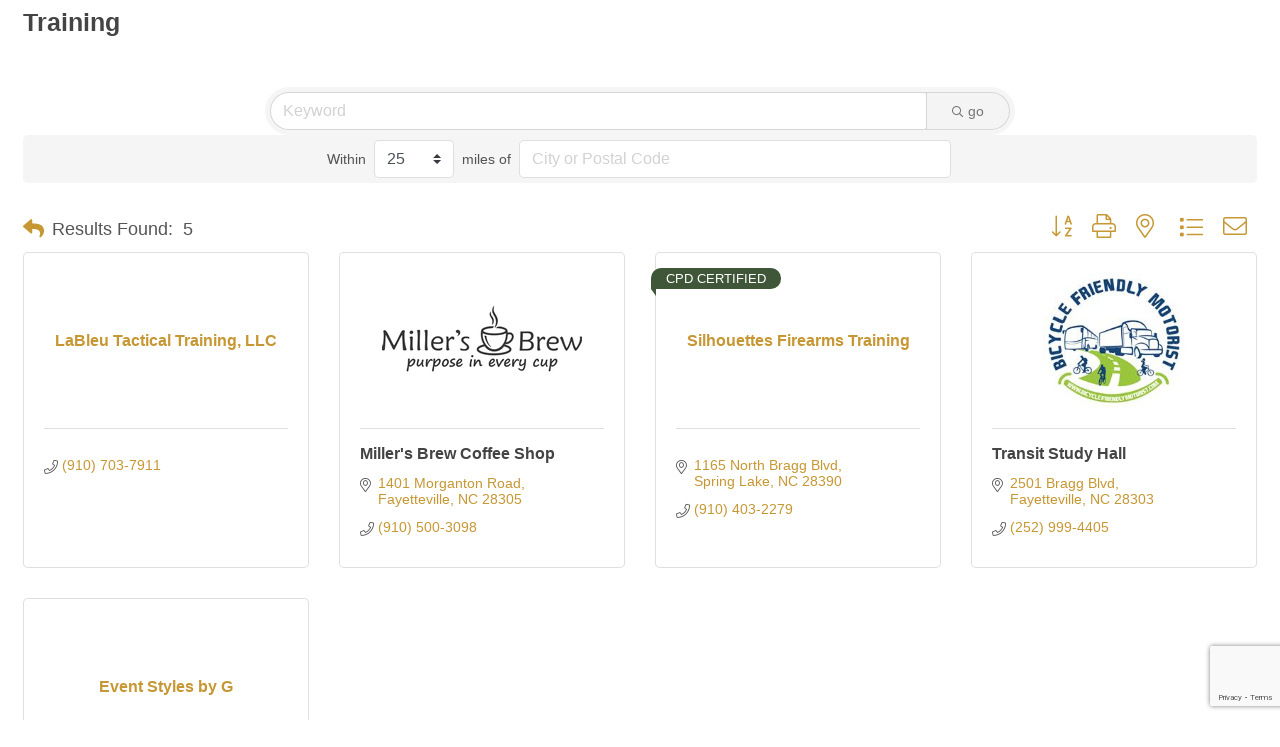

--- FILE ---
content_type: text/html; charset=utf-8
request_url: https://www.google.com/recaptcha/enterprise/anchor?ar=1&k=6LfI_T8rAAAAAMkWHrLP_GfSf3tLy9tKa839wcWa&co=aHR0cDovL2J1c2luZXNzLmZheWJpei5jb206ODA.&hl=en&v=PoyoqOPhxBO7pBk68S4YbpHZ&size=invisible&anchor-ms=20000&execute-ms=30000&cb=z33vy2s813wi
body_size: 48879
content:
<!DOCTYPE HTML><html dir="ltr" lang="en"><head><meta http-equiv="Content-Type" content="text/html; charset=UTF-8">
<meta http-equiv="X-UA-Compatible" content="IE=edge">
<title>reCAPTCHA</title>
<style type="text/css">
/* cyrillic-ext */
@font-face {
  font-family: 'Roboto';
  font-style: normal;
  font-weight: 400;
  font-stretch: 100%;
  src: url(//fonts.gstatic.com/s/roboto/v48/KFO7CnqEu92Fr1ME7kSn66aGLdTylUAMa3GUBHMdazTgWw.woff2) format('woff2');
  unicode-range: U+0460-052F, U+1C80-1C8A, U+20B4, U+2DE0-2DFF, U+A640-A69F, U+FE2E-FE2F;
}
/* cyrillic */
@font-face {
  font-family: 'Roboto';
  font-style: normal;
  font-weight: 400;
  font-stretch: 100%;
  src: url(//fonts.gstatic.com/s/roboto/v48/KFO7CnqEu92Fr1ME7kSn66aGLdTylUAMa3iUBHMdazTgWw.woff2) format('woff2');
  unicode-range: U+0301, U+0400-045F, U+0490-0491, U+04B0-04B1, U+2116;
}
/* greek-ext */
@font-face {
  font-family: 'Roboto';
  font-style: normal;
  font-weight: 400;
  font-stretch: 100%;
  src: url(//fonts.gstatic.com/s/roboto/v48/KFO7CnqEu92Fr1ME7kSn66aGLdTylUAMa3CUBHMdazTgWw.woff2) format('woff2');
  unicode-range: U+1F00-1FFF;
}
/* greek */
@font-face {
  font-family: 'Roboto';
  font-style: normal;
  font-weight: 400;
  font-stretch: 100%;
  src: url(//fonts.gstatic.com/s/roboto/v48/KFO7CnqEu92Fr1ME7kSn66aGLdTylUAMa3-UBHMdazTgWw.woff2) format('woff2');
  unicode-range: U+0370-0377, U+037A-037F, U+0384-038A, U+038C, U+038E-03A1, U+03A3-03FF;
}
/* math */
@font-face {
  font-family: 'Roboto';
  font-style: normal;
  font-weight: 400;
  font-stretch: 100%;
  src: url(//fonts.gstatic.com/s/roboto/v48/KFO7CnqEu92Fr1ME7kSn66aGLdTylUAMawCUBHMdazTgWw.woff2) format('woff2');
  unicode-range: U+0302-0303, U+0305, U+0307-0308, U+0310, U+0312, U+0315, U+031A, U+0326-0327, U+032C, U+032F-0330, U+0332-0333, U+0338, U+033A, U+0346, U+034D, U+0391-03A1, U+03A3-03A9, U+03B1-03C9, U+03D1, U+03D5-03D6, U+03F0-03F1, U+03F4-03F5, U+2016-2017, U+2034-2038, U+203C, U+2040, U+2043, U+2047, U+2050, U+2057, U+205F, U+2070-2071, U+2074-208E, U+2090-209C, U+20D0-20DC, U+20E1, U+20E5-20EF, U+2100-2112, U+2114-2115, U+2117-2121, U+2123-214F, U+2190, U+2192, U+2194-21AE, U+21B0-21E5, U+21F1-21F2, U+21F4-2211, U+2213-2214, U+2216-22FF, U+2308-230B, U+2310, U+2319, U+231C-2321, U+2336-237A, U+237C, U+2395, U+239B-23B7, U+23D0, U+23DC-23E1, U+2474-2475, U+25AF, U+25B3, U+25B7, U+25BD, U+25C1, U+25CA, U+25CC, U+25FB, U+266D-266F, U+27C0-27FF, U+2900-2AFF, U+2B0E-2B11, U+2B30-2B4C, U+2BFE, U+3030, U+FF5B, U+FF5D, U+1D400-1D7FF, U+1EE00-1EEFF;
}
/* symbols */
@font-face {
  font-family: 'Roboto';
  font-style: normal;
  font-weight: 400;
  font-stretch: 100%;
  src: url(//fonts.gstatic.com/s/roboto/v48/KFO7CnqEu92Fr1ME7kSn66aGLdTylUAMaxKUBHMdazTgWw.woff2) format('woff2');
  unicode-range: U+0001-000C, U+000E-001F, U+007F-009F, U+20DD-20E0, U+20E2-20E4, U+2150-218F, U+2190, U+2192, U+2194-2199, U+21AF, U+21E6-21F0, U+21F3, U+2218-2219, U+2299, U+22C4-22C6, U+2300-243F, U+2440-244A, U+2460-24FF, U+25A0-27BF, U+2800-28FF, U+2921-2922, U+2981, U+29BF, U+29EB, U+2B00-2BFF, U+4DC0-4DFF, U+FFF9-FFFB, U+10140-1018E, U+10190-1019C, U+101A0, U+101D0-101FD, U+102E0-102FB, U+10E60-10E7E, U+1D2C0-1D2D3, U+1D2E0-1D37F, U+1F000-1F0FF, U+1F100-1F1AD, U+1F1E6-1F1FF, U+1F30D-1F30F, U+1F315, U+1F31C, U+1F31E, U+1F320-1F32C, U+1F336, U+1F378, U+1F37D, U+1F382, U+1F393-1F39F, U+1F3A7-1F3A8, U+1F3AC-1F3AF, U+1F3C2, U+1F3C4-1F3C6, U+1F3CA-1F3CE, U+1F3D4-1F3E0, U+1F3ED, U+1F3F1-1F3F3, U+1F3F5-1F3F7, U+1F408, U+1F415, U+1F41F, U+1F426, U+1F43F, U+1F441-1F442, U+1F444, U+1F446-1F449, U+1F44C-1F44E, U+1F453, U+1F46A, U+1F47D, U+1F4A3, U+1F4B0, U+1F4B3, U+1F4B9, U+1F4BB, U+1F4BF, U+1F4C8-1F4CB, U+1F4D6, U+1F4DA, U+1F4DF, U+1F4E3-1F4E6, U+1F4EA-1F4ED, U+1F4F7, U+1F4F9-1F4FB, U+1F4FD-1F4FE, U+1F503, U+1F507-1F50B, U+1F50D, U+1F512-1F513, U+1F53E-1F54A, U+1F54F-1F5FA, U+1F610, U+1F650-1F67F, U+1F687, U+1F68D, U+1F691, U+1F694, U+1F698, U+1F6AD, U+1F6B2, U+1F6B9-1F6BA, U+1F6BC, U+1F6C6-1F6CF, U+1F6D3-1F6D7, U+1F6E0-1F6EA, U+1F6F0-1F6F3, U+1F6F7-1F6FC, U+1F700-1F7FF, U+1F800-1F80B, U+1F810-1F847, U+1F850-1F859, U+1F860-1F887, U+1F890-1F8AD, U+1F8B0-1F8BB, U+1F8C0-1F8C1, U+1F900-1F90B, U+1F93B, U+1F946, U+1F984, U+1F996, U+1F9E9, U+1FA00-1FA6F, U+1FA70-1FA7C, U+1FA80-1FA89, U+1FA8F-1FAC6, U+1FACE-1FADC, U+1FADF-1FAE9, U+1FAF0-1FAF8, U+1FB00-1FBFF;
}
/* vietnamese */
@font-face {
  font-family: 'Roboto';
  font-style: normal;
  font-weight: 400;
  font-stretch: 100%;
  src: url(//fonts.gstatic.com/s/roboto/v48/KFO7CnqEu92Fr1ME7kSn66aGLdTylUAMa3OUBHMdazTgWw.woff2) format('woff2');
  unicode-range: U+0102-0103, U+0110-0111, U+0128-0129, U+0168-0169, U+01A0-01A1, U+01AF-01B0, U+0300-0301, U+0303-0304, U+0308-0309, U+0323, U+0329, U+1EA0-1EF9, U+20AB;
}
/* latin-ext */
@font-face {
  font-family: 'Roboto';
  font-style: normal;
  font-weight: 400;
  font-stretch: 100%;
  src: url(//fonts.gstatic.com/s/roboto/v48/KFO7CnqEu92Fr1ME7kSn66aGLdTylUAMa3KUBHMdazTgWw.woff2) format('woff2');
  unicode-range: U+0100-02BA, U+02BD-02C5, U+02C7-02CC, U+02CE-02D7, U+02DD-02FF, U+0304, U+0308, U+0329, U+1D00-1DBF, U+1E00-1E9F, U+1EF2-1EFF, U+2020, U+20A0-20AB, U+20AD-20C0, U+2113, U+2C60-2C7F, U+A720-A7FF;
}
/* latin */
@font-face {
  font-family: 'Roboto';
  font-style: normal;
  font-weight: 400;
  font-stretch: 100%;
  src: url(//fonts.gstatic.com/s/roboto/v48/KFO7CnqEu92Fr1ME7kSn66aGLdTylUAMa3yUBHMdazQ.woff2) format('woff2');
  unicode-range: U+0000-00FF, U+0131, U+0152-0153, U+02BB-02BC, U+02C6, U+02DA, U+02DC, U+0304, U+0308, U+0329, U+2000-206F, U+20AC, U+2122, U+2191, U+2193, U+2212, U+2215, U+FEFF, U+FFFD;
}
/* cyrillic-ext */
@font-face {
  font-family: 'Roboto';
  font-style: normal;
  font-weight: 500;
  font-stretch: 100%;
  src: url(//fonts.gstatic.com/s/roboto/v48/KFO7CnqEu92Fr1ME7kSn66aGLdTylUAMa3GUBHMdazTgWw.woff2) format('woff2');
  unicode-range: U+0460-052F, U+1C80-1C8A, U+20B4, U+2DE0-2DFF, U+A640-A69F, U+FE2E-FE2F;
}
/* cyrillic */
@font-face {
  font-family: 'Roboto';
  font-style: normal;
  font-weight: 500;
  font-stretch: 100%;
  src: url(//fonts.gstatic.com/s/roboto/v48/KFO7CnqEu92Fr1ME7kSn66aGLdTylUAMa3iUBHMdazTgWw.woff2) format('woff2');
  unicode-range: U+0301, U+0400-045F, U+0490-0491, U+04B0-04B1, U+2116;
}
/* greek-ext */
@font-face {
  font-family: 'Roboto';
  font-style: normal;
  font-weight: 500;
  font-stretch: 100%;
  src: url(//fonts.gstatic.com/s/roboto/v48/KFO7CnqEu92Fr1ME7kSn66aGLdTylUAMa3CUBHMdazTgWw.woff2) format('woff2');
  unicode-range: U+1F00-1FFF;
}
/* greek */
@font-face {
  font-family: 'Roboto';
  font-style: normal;
  font-weight: 500;
  font-stretch: 100%;
  src: url(//fonts.gstatic.com/s/roboto/v48/KFO7CnqEu92Fr1ME7kSn66aGLdTylUAMa3-UBHMdazTgWw.woff2) format('woff2');
  unicode-range: U+0370-0377, U+037A-037F, U+0384-038A, U+038C, U+038E-03A1, U+03A3-03FF;
}
/* math */
@font-face {
  font-family: 'Roboto';
  font-style: normal;
  font-weight: 500;
  font-stretch: 100%;
  src: url(//fonts.gstatic.com/s/roboto/v48/KFO7CnqEu92Fr1ME7kSn66aGLdTylUAMawCUBHMdazTgWw.woff2) format('woff2');
  unicode-range: U+0302-0303, U+0305, U+0307-0308, U+0310, U+0312, U+0315, U+031A, U+0326-0327, U+032C, U+032F-0330, U+0332-0333, U+0338, U+033A, U+0346, U+034D, U+0391-03A1, U+03A3-03A9, U+03B1-03C9, U+03D1, U+03D5-03D6, U+03F0-03F1, U+03F4-03F5, U+2016-2017, U+2034-2038, U+203C, U+2040, U+2043, U+2047, U+2050, U+2057, U+205F, U+2070-2071, U+2074-208E, U+2090-209C, U+20D0-20DC, U+20E1, U+20E5-20EF, U+2100-2112, U+2114-2115, U+2117-2121, U+2123-214F, U+2190, U+2192, U+2194-21AE, U+21B0-21E5, U+21F1-21F2, U+21F4-2211, U+2213-2214, U+2216-22FF, U+2308-230B, U+2310, U+2319, U+231C-2321, U+2336-237A, U+237C, U+2395, U+239B-23B7, U+23D0, U+23DC-23E1, U+2474-2475, U+25AF, U+25B3, U+25B7, U+25BD, U+25C1, U+25CA, U+25CC, U+25FB, U+266D-266F, U+27C0-27FF, U+2900-2AFF, U+2B0E-2B11, U+2B30-2B4C, U+2BFE, U+3030, U+FF5B, U+FF5D, U+1D400-1D7FF, U+1EE00-1EEFF;
}
/* symbols */
@font-face {
  font-family: 'Roboto';
  font-style: normal;
  font-weight: 500;
  font-stretch: 100%;
  src: url(//fonts.gstatic.com/s/roboto/v48/KFO7CnqEu92Fr1ME7kSn66aGLdTylUAMaxKUBHMdazTgWw.woff2) format('woff2');
  unicode-range: U+0001-000C, U+000E-001F, U+007F-009F, U+20DD-20E0, U+20E2-20E4, U+2150-218F, U+2190, U+2192, U+2194-2199, U+21AF, U+21E6-21F0, U+21F3, U+2218-2219, U+2299, U+22C4-22C6, U+2300-243F, U+2440-244A, U+2460-24FF, U+25A0-27BF, U+2800-28FF, U+2921-2922, U+2981, U+29BF, U+29EB, U+2B00-2BFF, U+4DC0-4DFF, U+FFF9-FFFB, U+10140-1018E, U+10190-1019C, U+101A0, U+101D0-101FD, U+102E0-102FB, U+10E60-10E7E, U+1D2C0-1D2D3, U+1D2E0-1D37F, U+1F000-1F0FF, U+1F100-1F1AD, U+1F1E6-1F1FF, U+1F30D-1F30F, U+1F315, U+1F31C, U+1F31E, U+1F320-1F32C, U+1F336, U+1F378, U+1F37D, U+1F382, U+1F393-1F39F, U+1F3A7-1F3A8, U+1F3AC-1F3AF, U+1F3C2, U+1F3C4-1F3C6, U+1F3CA-1F3CE, U+1F3D4-1F3E0, U+1F3ED, U+1F3F1-1F3F3, U+1F3F5-1F3F7, U+1F408, U+1F415, U+1F41F, U+1F426, U+1F43F, U+1F441-1F442, U+1F444, U+1F446-1F449, U+1F44C-1F44E, U+1F453, U+1F46A, U+1F47D, U+1F4A3, U+1F4B0, U+1F4B3, U+1F4B9, U+1F4BB, U+1F4BF, U+1F4C8-1F4CB, U+1F4D6, U+1F4DA, U+1F4DF, U+1F4E3-1F4E6, U+1F4EA-1F4ED, U+1F4F7, U+1F4F9-1F4FB, U+1F4FD-1F4FE, U+1F503, U+1F507-1F50B, U+1F50D, U+1F512-1F513, U+1F53E-1F54A, U+1F54F-1F5FA, U+1F610, U+1F650-1F67F, U+1F687, U+1F68D, U+1F691, U+1F694, U+1F698, U+1F6AD, U+1F6B2, U+1F6B9-1F6BA, U+1F6BC, U+1F6C6-1F6CF, U+1F6D3-1F6D7, U+1F6E0-1F6EA, U+1F6F0-1F6F3, U+1F6F7-1F6FC, U+1F700-1F7FF, U+1F800-1F80B, U+1F810-1F847, U+1F850-1F859, U+1F860-1F887, U+1F890-1F8AD, U+1F8B0-1F8BB, U+1F8C0-1F8C1, U+1F900-1F90B, U+1F93B, U+1F946, U+1F984, U+1F996, U+1F9E9, U+1FA00-1FA6F, U+1FA70-1FA7C, U+1FA80-1FA89, U+1FA8F-1FAC6, U+1FACE-1FADC, U+1FADF-1FAE9, U+1FAF0-1FAF8, U+1FB00-1FBFF;
}
/* vietnamese */
@font-face {
  font-family: 'Roboto';
  font-style: normal;
  font-weight: 500;
  font-stretch: 100%;
  src: url(//fonts.gstatic.com/s/roboto/v48/KFO7CnqEu92Fr1ME7kSn66aGLdTylUAMa3OUBHMdazTgWw.woff2) format('woff2');
  unicode-range: U+0102-0103, U+0110-0111, U+0128-0129, U+0168-0169, U+01A0-01A1, U+01AF-01B0, U+0300-0301, U+0303-0304, U+0308-0309, U+0323, U+0329, U+1EA0-1EF9, U+20AB;
}
/* latin-ext */
@font-face {
  font-family: 'Roboto';
  font-style: normal;
  font-weight: 500;
  font-stretch: 100%;
  src: url(//fonts.gstatic.com/s/roboto/v48/KFO7CnqEu92Fr1ME7kSn66aGLdTylUAMa3KUBHMdazTgWw.woff2) format('woff2');
  unicode-range: U+0100-02BA, U+02BD-02C5, U+02C7-02CC, U+02CE-02D7, U+02DD-02FF, U+0304, U+0308, U+0329, U+1D00-1DBF, U+1E00-1E9F, U+1EF2-1EFF, U+2020, U+20A0-20AB, U+20AD-20C0, U+2113, U+2C60-2C7F, U+A720-A7FF;
}
/* latin */
@font-face {
  font-family: 'Roboto';
  font-style: normal;
  font-weight: 500;
  font-stretch: 100%;
  src: url(//fonts.gstatic.com/s/roboto/v48/KFO7CnqEu92Fr1ME7kSn66aGLdTylUAMa3yUBHMdazQ.woff2) format('woff2');
  unicode-range: U+0000-00FF, U+0131, U+0152-0153, U+02BB-02BC, U+02C6, U+02DA, U+02DC, U+0304, U+0308, U+0329, U+2000-206F, U+20AC, U+2122, U+2191, U+2193, U+2212, U+2215, U+FEFF, U+FFFD;
}
/* cyrillic-ext */
@font-face {
  font-family: 'Roboto';
  font-style: normal;
  font-weight: 900;
  font-stretch: 100%;
  src: url(//fonts.gstatic.com/s/roboto/v48/KFO7CnqEu92Fr1ME7kSn66aGLdTylUAMa3GUBHMdazTgWw.woff2) format('woff2');
  unicode-range: U+0460-052F, U+1C80-1C8A, U+20B4, U+2DE0-2DFF, U+A640-A69F, U+FE2E-FE2F;
}
/* cyrillic */
@font-face {
  font-family: 'Roboto';
  font-style: normal;
  font-weight: 900;
  font-stretch: 100%;
  src: url(//fonts.gstatic.com/s/roboto/v48/KFO7CnqEu92Fr1ME7kSn66aGLdTylUAMa3iUBHMdazTgWw.woff2) format('woff2');
  unicode-range: U+0301, U+0400-045F, U+0490-0491, U+04B0-04B1, U+2116;
}
/* greek-ext */
@font-face {
  font-family: 'Roboto';
  font-style: normal;
  font-weight: 900;
  font-stretch: 100%;
  src: url(//fonts.gstatic.com/s/roboto/v48/KFO7CnqEu92Fr1ME7kSn66aGLdTylUAMa3CUBHMdazTgWw.woff2) format('woff2');
  unicode-range: U+1F00-1FFF;
}
/* greek */
@font-face {
  font-family: 'Roboto';
  font-style: normal;
  font-weight: 900;
  font-stretch: 100%;
  src: url(//fonts.gstatic.com/s/roboto/v48/KFO7CnqEu92Fr1ME7kSn66aGLdTylUAMa3-UBHMdazTgWw.woff2) format('woff2');
  unicode-range: U+0370-0377, U+037A-037F, U+0384-038A, U+038C, U+038E-03A1, U+03A3-03FF;
}
/* math */
@font-face {
  font-family: 'Roboto';
  font-style: normal;
  font-weight: 900;
  font-stretch: 100%;
  src: url(//fonts.gstatic.com/s/roboto/v48/KFO7CnqEu92Fr1ME7kSn66aGLdTylUAMawCUBHMdazTgWw.woff2) format('woff2');
  unicode-range: U+0302-0303, U+0305, U+0307-0308, U+0310, U+0312, U+0315, U+031A, U+0326-0327, U+032C, U+032F-0330, U+0332-0333, U+0338, U+033A, U+0346, U+034D, U+0391-03A1, U+03A3-03A9, U+03B1-03C9, U+03D1, U+03D5-03D6, U+03F0-03F1, U+03F4-03F5, U+2016-2017, U+2034-2038, U+203C, U+2040, U+2043, U+2047, U+2050, U+2057, U+205F, U+2070-2071, U+2074-208E, U+2090-209C, U+20D0-20DC, U+20E1, U+20E5-20EF, U+2100-2112, U+2114-2115, U+2117-2121, U+2123-214F, U+2190, U+2192, U+2194-21AE, U+21B0-21E5, U+21F1-21F2, U+21F4-2211, U+2213-2214, U+2216-22FF, U+2308-230B, U+2310, U+2319, U+231C-2321, U+2336-237A, U+237C, U+2395, U+239B-23B7, U+23D0, U+23DC-23E1, U+2474-2475, U+25AF, U+25B3, U+25B7, U+25BD, U+25C1, U+25CA, U+25CC, U+25FB, U+266D-266F, U+27C0-27FF, U+2900-2AFF, U+2B0E-2B11, U+2B30-2B4C, U+2BFE, U+3030, U+FF5B, U+FF5D, U+1D400-1D7FF, U+1EE00-1EEFF;
}
/* symbols */
@font-face {
  font-family: 'Roboto';
  font-style: normal;
  font-weight: 900;
  font-stretch: 100%;
  src: url(//fonts.gstatic.com/s/roboto/v48/KFO7CnqEu92Fr1ME7kSn66aGLdTylUAMaxKUBHMdazTgWw.woff2) format('woff2');
  unicode-range: U+0001-000C, U+000E-001F, U+007F-009F, U+20DD-20E0, U+20E2-20E4, U+2150-218F, U+2190, U+2192, U+2194-2199, U+21AF, U+21E6-21F0, U+21F3, U+2218-2219, U+2299, U+22C4-22C6, U+2300-243F, U+2440-244A, U+2460-24FF, U+25A0-27BF, U+2800-28FF, U+2921-2922, U+2981, U+29BF, U+29EB, U+2B00-2BFF, U+4DC0-4DFF, U+FFF9-FFFB, U+10140-1018E, U+10190-1019C, U+101A0, U+101D0-101FD, U+102E0-102FB, U+10E60-10E7E, U+1D2C0-1D2D3, U+1D2E0-1D37F, U+1F000-1F0FF, U+1F100-1F1AD, U+1F1E6-1F1FF, U+1F30D-1F30F, U+1F315, U+1F31C, U+1F31E, U+1F320-1F32C, U+1F336, U+1F378, U+1F37D, U+1F382, U+1F393-1F39F, U+1F3A7-1F3A8, U+1F3AC-1F3AF, U+1F3C2, U+1F3C4-1F3C6, U+1F3CA-1F3CE, U+1F3D4-1F3E0, U+1F3ED, U+1F3F1-1F3F3, U+1F3F5-1F3F7, U+1F408, U+1F415, U+1F41F, U+1F426, U+1F43F, U+1F441-1F442, U+1F444, U+1F446-1F449, U+1F44C-1F44E, U+1F453, U+1F46A, U+1F47D, U+1F4A3, U+1F4B0, U+1F4B3, U+1F4B9, U+1F4BB, U+1F4BF, U+1F4C8-1F4CB, U+1F4D6, U+1F4DA, U+1F4DF, U+1F4E3-1F4E6, U+1F4EA-1F4ED, U+1F4F7, U+1F4F9-1F4FB, U+1F4FD-1F4FE, U+1F503, U+1F507-1F50B, U+1F50D, U+1F512-1F513, U+1F53E-1F54A, U+1F54F-1F5FA, U+1F610, U+1F650-1F67F, U+1F687, U+1F68D, U+1F691, U+1F694, U+1F698, U+1F6AD, U+1F6B2, U+1F6B9-1F6BA, U+1F6BC, U+1F6C6-1F6CF, U+1F6D3-1F6D7, U+1F6E0-1F6EA, U+1F6F0-1F6F3, U+1F6F7-1F6FC, U+1F700-1F7FF, U+1F800-1F80B, U+1F810-1F847, U+1F850-1F859, U+1F860-1F887, U+1F890-1F8AD, U+1F8B0-1F8BB, U+1F8C0-1F8C1, U+1F900-1F90B, U+1F93B, U+1F946, U+1F984, U+1F996, U+1F9E9, U+1FA00-1FA6F, U+1FA70-1FA7C, U+1FA80-1FA89, U+1FA8F-1FAC6, U+1FACE-1FADC, U+1FADF-1FAE9, U+1FAF0-1FAF8, U+1FB00-1FBFF;
}
/* vietnamese */
@font-face {
  font-family: 'Roboto';
  font-style: normal;
  font-weight: 900;
  font-stretch: 100%;
  src: url(//fonts.gstatic.com/s/roboto/v48/KFO7CnqEu92Fr1ME7kSn66aGLdTylUAMa3OUBHMdazTgWw.woff2) format('woff2');
  unicode-range: U+0102-0103, U+0110-0111, U+0128-0129, U+0168-0169, U+01A0-01A1, U+01AF-01B0, U+0300-0301, U+0303-0304, U+0308-0309, U+0323, U+0329, U+1EA0-1EF9, U+20AB;
}
/* latin-ext */
@font-face {
  font-family: 'Roboto';
  font-style: normal;
  font-weight: 900;
  font-stretch: 100%;
  src: url(//fonts.gstatic.com/s/roboto/v48/KFO7CnqEu92Fr1ME7kSn66aGLdTylUAMa3KUBHMdazTgWw.woff2) format('woff2');
  unicode-range: U+0100-02BA, U+02BD-02C5, U+02C7-02CC, U+02CE-02D7, U+02DD-02FF, U+0304, U+0308, U+0329, U+1D00-1DBF, U+1E00-1E9F, U+1EF2-1EFF, U+2020, U+20A0-20AB, U+20AD-20C0, U+2113, U+2C60-2C7F, U+A720-A7FF;
}
/* latin */
@font-face {
  font-family: 'Roboto';
  font-style: normal;
  font-weight: 900;
  font-stretch: 100%;
  src: url(//fonts.gstatic.com/s/roboto/v48/KFO7CnqEu92Fr1ME7kSn66aGLdTylUAMa3yUBHMdazQ.woff2) format('woff2');
  unicode-range: U+0000-00FF, U+0131, U+0152-0153, U+02BB-02BC, U+02C6, U+02DA, U+02DC, U+0304, U+0308, U+0329, U+2000-206F, U+20AC, U+2122, U+2191, U+2193, U+2212, U+2215, U+FEFF, U+FFFD;
}

</style>
<link rel="stylesheet" type="text/css" href="https://www.gstatic.com/recaptcha/releases/PoyoqOPhxBO7pBk68S4YbpHZ/styles__ltr.css">
<script nonce="6t5B6rCHxRH1khrkppz-gg" type="text/javascript">window['__recaptcha_api'] = 'https://www.google.com/recaptcha/enterprise/';</script>
<script type="text/javascript" src="https://www.gstatic.com/recaptcha/releases/PoyoqOPhxBO7pBk68S4YbpHZ/recaptcha__en.js" nonce="6t5B6rCHxRH1khrkppz-gg">
      
    </script></head>
<body><div id="rc-anchor-alert" class="rc-anchor-alert"></div>
<input type="hidden" id="recaptcha-token" value="[base64]">
<script type="text/javascript" nonce="6t5B6rCHxRH1khrkppz-gg">
      recaptcha.anchor.Main.init("[\x22ainput\x22,[\x22bgdata\x22,\x22\x22,\[base64]/[base64]/[base64]/KE4oMTI0LHYsdi5HKSxMWihsLHYpKTpOKDEyNCx2LGwpLFYpLHYpLFQpKSxGKDE3MSx2KX0scjc9ZnVuY3Rpb24obCl7cmV0dXJuIGx9LEM9ZnVuY3Rpb24obCxWLHYpe04odixsLFYpLFZbYWtdPTI3OTZ9LG49ZnVuY3Rpb24obCxWKXtWLlg9KChWLlg/[base64]/[base64]/[base64]/[base64]/[base64]/[base64]/[base64]/[base64]/[base64]/[base64]/[base64]\\u003d\x22,\[base64]\\u003d\\u003d\x22,\x22w6vCvcOvwqwewr8hW1TCnsO+JDYwwofDo8KAZjQlfcKUEHzCgVoWwrs3GMOBw7g1woV3NVpFExY2w4AXI8Kvw5zDty8dRCbCkMKbXlrCtsObw71QNTNvAl7DgHzCtsKZw73DicKUAsOXw6gWw6jCtsK/PcOdU8OGHU1Jw6VOIsO2wppxw4vCt1XCpMKLCcKVwrvCk27DunzCrsKKWGRFwrE2bSrCuEDDhxDCqsK2ECRWwrfDvEPClcOJw6fDlcKmFzsBU8OHworCjx7Dv8KVIUdiw6AMwqHDi0PDvj1hFMOpw6zCgsO/MHbDj8KCTBHDu8OTQy3CjMOZSW3Cn3s6EcKjWsOLwqHCnMKcwpTCl33Dh8KJwqdrRcO1wq5ewqfCml7CsTHDjcK2CxbCsD/CsMOtIGnDrsOgw7nCh0VaLsOUVBHDhsKyR8ONdMKJw6sAwpF7wo3Cj8Kxwo7CmcKKwooYwr7CicO5worDg3fDtGBoHCp1aSpWw6lKOcOrwoFGwrjDh0IlE3jCrlAUw7U6wod5w6TDkTbCmX8iw4bCr2sDwrrDgyrDrlFZwqd+w7Qcw6AYZmzCt8KnesO4wpbCu8O/wpxbwotcdhwIQyhgeWvCsxE8RcORw7jCtw0/FQ/DtjIud8KRw7LDjMKIQcOUw65Yw6Y8wpXCgQx9w4RZDQxmbh1IP8OuIMOMwqBAwqfDtcK/wptBEcKuwoVRF8O+wq4BPy4zwrZ+w7HChcOBMsOOwrzDjcOnw67CmMOXZ08ILT7CgQNALMOdwr/DiCvDhwPDqATCu8OVwp80LwDDmm3DuMKmTMOaw5MNw7kSw7TChMO/wppjUTvCkx96Sj0Mwq3DscKnBsOYwr7Csy5wwrsXEwLDvMOmUMOGMcK2asK3w5XChmFlw6TCuMK6wolnwpLCqX/[base64]/Dv8Oqw6LDh1EIw7vDq8KTwqnDgnzChcKRw73DjMObXcKMMwE/BMOLTVhFPmILw55xw7HDjAPCk3TDssOLGyDDtwrCnsOgCMK9wpzCmMOdw7ECw5LDtkjCpEcLVmkiw7/DlBDDrcOjw4nCvsK5TMOuw7c0EBhCwqYoAktQNCZZJsOKJx3DhsKtdgAgwrQNw5vDjsKDTcKyVijClzt/w70XIk7CmmATVcKMw7DDpUHCr3REcsO0dCJfwqPDj0kqw6IeF8KawrfCh8OHCsO5w6rCtXrDg2Bmw7dlwqrDgsOewrJnJcOGw4/DiMOVw6coCsKAeMObdnrCkDHCksK2w4hzFMOaFsKPw4cCB8Kjw6PCrHcgw53DpiPCkCdGPy95wrsHQcOlw5zDjFrDs8KWw5bDrDQpLsOmacKBO0vDvRfCgDwaOCHDumBUGMOnITTDvsOqwplaPVfCjUnDkgrCmcOENsK+FMKgw6rDlcO8woIFAV5bw6/[base64]/ChTvCjwnDvz/CtD1CP8OuOnQFw6x8wpXDk8K3w6jCmcKgVzNjw4bDiB5gw6cgfhdzegHCrzDCumXCq8O/wo8jw5bDssKAw4xMJkp4XMO/[base64]/DgMK3dn7DpjJpUcKRwpU8X8OHw7PDuxgvw6XCh8KtHycBwrQ0TMO6DsKVwphePFXCqlNCcsKpCRLCv8OyDsKtGkrCgH7Dh8OsZScOw6UZwpnCsSzCmjjCnDTCl8O7wrbCqMKSEMKMw7NmI8Krw5ZRwplmUMOjMx7Cm0QPwo/DpsKSw4PDn33Cj3DCoBBPGsO4ZMK4K1PDl8OPw6E0w6diexDClS7CkcKDwprCiMKswozDjMKTwpTCgVzDtxArAxLClC1Bw5jDjsOaLmkcAyRNw6jCjsOBw6ULS8OeU8OIJ0QiwqPDhsO+wqTCvcKDbzjCosKow6pIw5XChjELIMK2w4xHATTDk8OmP8OuFG/CqV0ecntCT8OIQ8KuwoY+J8O7wrvCuT5Nw6jCrsO/w77DtMK9wpPCnsKjV8KxRsOXw6hWX8KDw7h+NsOUw6zCjcKITsOWwokzA8K6wrlwwrLCssKiM8OIGGnDvSs9QMK3w6Erwoxew511w6VYwo3CkQ5yfMKRKMOowqsiwrjDj8O7AsK2awjDnMK/w7nCsMKSwosBAcK+w6zDjjION8KSwpgeflISb8OkwplkBTBDwrMewrBGwq/[base64]/[base64]/Ck03DkRbDnMKZw4pOw5nCjcKHwokiw7wFT3Unwo40FcO1SsOZOMKZwoQ/w6gXwqPCshLDr8O1VMKLw5jCgMO3w51Ob2jCiR/Cr8KuwrnDuAU6RT59wqFdDcKPw5RfSsK6wollwrBZfcO2HSh6wrHDmsKZLMO9w4kNRTLCnibCowfCum0hbRTDr1rDg8OEc3Zfw4oiwrfCqEdvZTIEDMKiDTrDmsOebsOZw4tLGcOpw5gHwr7Di8Otw487w5Afw6NFY8OKw5cDdGfDmyNGw5cjw7LCgMKFKBQoccOqHz/DqnTCuC9fIws3wp8owoTCpQrDgA7DmR5Vwq/[base64]/ChMOHMj8DGyPCscK6w6PDrcK6WMKXL8OPw6bCtkTDp8K6XEXCvMO/IMOzwr3CgcOYQh7CvzTDvXfDrsOhXsO6bsO0YsOrw40FKcOqwofCrcOPRDXCuD44w63CtFk8wqp0w7XDosOaw4oVMsKswrHDsVXDlkLDocKXfQFLJMOsw4zDrsOFMlVyw5/CvcOOwrBOCsOUw6nDln1Uw7jDuQgvwrfDlCwOwrNNQcKZwrEhw7dOV8OnVlfCpSlYRMKYwoDCvMOJw7XCl8Ozw7RsTxfCpMOowrHCgxlhVsO6w5BMY8OHw7hLbsO/w77DgRZ+w6VcwonCiw9rc8OVwp3DlsKlJcK1wofCicKifMOyw43CkjcKBHc4CXXClsOPw4M4K8O6FEBfw7DDm0zDhTzDgXw8b8KIw7cdaMKzwpNuw7LDq8OyP33DoMKsW1PCuG/CmsO4CcOHw67CtlQLwo7Dn8O9w4vDv8K5wr/CnH8yGsOmfUl0w7LDq8K+wqbDscOOwqXDt8KUwpAAw4pAa8KDw7bCvgEpeW46w60/acKGwrLCp8Kpw55/wrXCmcO0T8O3w5XCpcOkbyXDj8Kewp9hwo0+w7QHcWBMw7ReLSgAHsKTU2vDoEQpK0Qrw6/CnMOYLMOcB8KLwrwdwpVtw6zDpsOnwqvCv8OQdD3DqgvDmxNgQQrCpsOfwr0KSBBWwonDmQdewrDCvsKgA8OEwrQ3w5BwwrB+wpNVwofDsmrCsgPDgyvCvSbCqTQqOcOtLcOQa13CtXjDmA0dOMKywoXCpMKiw7A/[base64]/RH4zwq05wodsSMK6w4Z2TVDCr8KdwpTCnMK2Z8OKWsKXw67ClsOkwojDtDbCq8O9w7vDuMKdIWAVwqrCiMOww7zCgHFcwqrDrsKlwoDDkyUWw65BAMKDCCzCgcKYw54+XsOYIlbDgGp6OWdsZsKIw4F/IxbDq3fCnSZ3ZFBnQD7DrcOGwrnClyvCpiZ1ay87woh/Fn4Zw7HCmsKDwo1fw7Rjw5rDqcK/w68Iw6EfwrzDp0vCtTLCosKXwqjCoBHCm3zDgsO1wpwwwp9rwrR1E8OAwr/DgC4AW8KDw4I0d8OhNMOFZ8K8NiV/MMK1IMOcbBcCRXVVw6Blw4XCiFAHdsK7KWklwpFyMHXCtTnDl8KpwpZow6TDr8KfwrvDvyHDlm4kw4ExW8OCwp9JwqbDvMKcS8KHw6DDoAwMw648DMKgw5cZd3gRw4zDpMKiA8OBw7k7QCDCu8OnacKpw4/Ch8Okw7tMB8OIwqnDo8KbdMK/AQ3DicOowo/ChjTDnVDCmMKuwqLCtMORV8ODwo/CqcKKamHCtnzDlxPDq8OMwp9OwqfDmQcIw7Jzw6wNMMKxwpHCti/Co8KIG8KkCTJWPsK7Ny/ClsOiPTVzKcK1IsKXw5FbwrfCvwV/OsO/woQ0dgvDhcKNw5jDmMKywplEw47CnB9qZ8Kpwo51bSbCr8K0HsKLwrvDqcO4bMORTMKwwq5TS0k2wpbDpB8LTsOTw7rCsyIqIMKwwrc0wokAATkfwrBvYDM/wotQwq0bfh1VwpDDjsOuwr0vwrx3IBnDosKZGFXDm8KvAsKHwoTCmhgJRMOkwodPwoAsw6ZBwr0hc2vDvTjDkcK1DsOKw6gedMK2woTCk8OdwpYFwp0MdhI/[base64]/CosKgekw8w4/CqcOowprCosKlOsKKw6vDlMOzw5N7w4/[base64]/[base64]/[base64]/Di8KcVRDCi01rQsOgbH/[base64]/DvsK4wojDhcKZwoViccOwwrjDk1cZHTbCgAUDw4EywqMKwq3CoHfCt8O9w63DvWtVwojCu8OZOjjCs8OjwolZwrjCiBdzw7NPwqsYw5JNw7/[base64]/DmsKnw6HDmAMpw4PCtsKswqgIwrvChDbCmsOOwp/CjsKEw7VJMBPChUNwXsOLWMK8VsKNLcO0QsOQw4VBDTjDncKtacOBUwpyXMKRw71Iw7vCscKXw6Q1wpPDgMK4w4HDrGMvRiBwF29HHhjDocO/w6LDr8OadCR0DjnCvsOCeWlTw6JOS2NHw4oCYixwBMKdw6TDvDUKK8OwbMOkIMKLw7pqwrDDuyt4w63DkMOUWcOUI8KDK8OMwoIsYmTCrmjCjsK/f8OoHBnCn2F3KQVdwrcgw6TDusKSw4lTUcOYwp1Hw73Ct1VpwqPCpwLDgcO/IV9bwrlwI3ppw4vDkHzDm8KhesK0Vgl0csOBw6LDgA/CqcOaB8K4w7HCt3rDmHoaJMKXJEzCqcKgwoQpwqzCpk3DkUw+w5d9dxLDpsK2LMObw5vDqAVUEytdScKUacK2MD/CsMOHWcKpw6tHHcKpwoxXeMKlwpsLVm/DrcOgwoTCvcOFwqc5CCMXwp7Dig5pXF7CmH49wrNrw6fCvUJ5wqsMACZGw5sHwpTDncKbw5LDqSt2wrwNO8Kow6EFNsKiw6fCpcKGI8KAwrorWnsNw7PCqcOlbE3DmMKWw6Z+w5/DsGQcwoRNYsKDwq3CpMKlIMOFFTHCglRcX0nDk8KYDnvDj1XDvMKmw73DpsOyw7xMeTbCiXTCsVABwoNtTsKHAcOZLmjDisKXw5kqwqtgdGzDqWXCvsK4CTlyAx4FOUvDisKvwpV6w5zCjMKow59zDSFwKm0cY8KlFsOBw4FvSsKGw6AawoZRw7/DoSbDiwnDncKGWT4Aw6XCiXRlw7jDvcOAw4pLw68CDcKywpF0KsK6wrgEwonDm8OMRsONwpbDtcOgf8K2UsKLVsOZNw7CkijChTlTw53DpjZUIEXCuMKMBsO9w4l5wpYtdcO9wo/DvMK6QSHCois/w5nCrTDDuEsTw7J6w7/ClUomTAU4w5fDtEtXwr/[base64]/[base64]/cjMHw5rCscKRw44iXggODUTCowdNw5XCqsK6W1rCqHVSFxrCpmTDjsKbYQ1iOV3DjUFzw6pVwq3CrMO4wr3Dk1LDmMKeCsOZw7rCqBQ7wrfCs3XDoVU3UlfDpBNJwqsUMMObw6Iyw7ptwrQ/[base64]/DjwzDtcOFw7FTwr5awpTCqcKLw6TCllNjw4sNCsKxw5/[base64]/Cs18LwrnDjkHCrRN0wpA2NMK8wozDiMO8wpTCqcOKKiHDiHkZwrnDqMODDcK2w4c5w6vCnB/Dn37CnlXCjFUYW8OWbljDt3ZVwonDi1Qaw61Hw7srGX3DssOOCMKTf8KJe8OtQsKsNsO+WS5VIMKLVsOvbU5Pw7PCpBPCo1/CvRXCgGbDpGVVw5grM8OcU3cWwp7DpCNQC13Cjm8xwqvDtGTDjMKqw7jCvmkPw5fCg1oSwo/Cg8Kwwp/[base64]/[base64]/wqvCowhiVsKiwpbCjcKpw4LCt8ODecKIw53DhcOnOMK+wr3DoMK4wqfDnlUXBVAkw4TCuhXClXQow7AONTZ5w7cEbsOFwq0uwo/[base64]/DnSA1w5zCkMO+wo0SwpnCtcOQwoXDr0vCiylla0nCtzcbFcKxbsOVw50Wc8KAFcO0I3p+w5PCi8O/ZUzCgMKSwqQCdHHDo8Omw715wpArPMOVHsKaIQ3ClUpHMsKFwrbClB1jYMK1HMO/wrERacOFwoUiCFs0wrMLPmjCgcObw5xJYgnDnC1JJxPCuwEEFMO5wrDCvhFnw4/Ds8Knw6EkUMKmw5nDq8OLNcO8w6bDnjXDiTEgdcKLwoQqw4AZFsO2wos5TsK/w5HCv31zNjfDoCY6RV1ow6rCvV3CosKqw5zDlWxIecKjQhzCknDDpwvDky3DsBXDlcKEw57DggJVwqc5BcOMwpjCjm7Co8OAUsOIw6LDgnk1M3/[base64]/ClnbCqDrCo07CmEXCisOOVHBhw7XDhsOJDVnCtcKlacObwr1/wprDpcKRwqDChcKPwpjDp8OGJ8OJUEXCqsOEfi0NwrrDsibCl8O+VcKWw7QGw5LDtMOiwqV+wqPCk0YvEMO/w4IPIVcQeUUrF2gYRcKPw5l5KlrDpUHClVY1CUPDh8O0w5tyF0Yow5cvfG9DPzNRw6pVw6wowq1ZwojDoAjCk1fCthPCoR/DrU9gFC0wUUPClTFUJ8Ovwr3Di2DCoMKvasOvPcKAwpvCtMKoLcOPw6YiwofCrRrCk8KjIDhIETUmwoZrEyEtw5sDwos5DMKeG8OCwq4gTkPCiAnDuHLCuMOZw45bew5DwovDq8KcFsKiJ8KXw5DDgsKYSAgIKSjCt2XCiMKjRsOlQ8KhE2/CrMKiaMOIV8KaKsOEw6LDjwfDu3UlU8Ovwo/CpCLDrh4wwqjDm8Omw7TDqsKbK1vCusKlwow8wpjCmcOVw4PDkG/DksKCw6LDpjbDtsKGw4PColrDvMKbVADCtMKWwofDiXvDvAnCqDUpw5IiTMOXccOswrLCiRjCisK1w5JWQMKKwpnCtMKRb1s0wpjDtk7CtsKzwoRBwrIcJMKULMKsI8OeYTlHwo17E8OEwozCqUbCpDRWw4XCoMKJP8Oew7EKfsOsSwYiw6RRwo4jP8KKH8K/b8O1fG5mwpHDoMOtPn0QSXtvM1F0UG7DiV0CLcOcS8OuworDssKeRxFjRMODRyw4bcKow6TDpiFZwoFNWU7CvVFreX7DhMOkw6LDocKnITvCgXF/[base64]/w7zCjRfDjcOyw5DClB3Cq8KhTAVKwrxsw6p4wprDnMKxdXFMwoAVwrtdNMKwBcOyUcOLTmBxD8KObj7Dt8OVAMKxfh0CwpnDmsOowpjDpcKIIzggw5AjayjDslzCr8KJKMK1wrLDuG/Dn8ORw5smw78Sw755wrtRw7bCtCFRw7g5dhZBwp7DksKAw7PCjcKhwprDhcKfw54cdEMhSMKrwq8WanpVHTwEOXfDvsKXwqYBIsKOw4c7ScKbWkvCnTzDrsKrwqLCpX0Gw6/[base64]/DlMKfw7rCl3PDu1d7FMKuK8K5T8KuPsO/w57Dg2wTwrbCqEhMwqcNw4Baw7LDpMK6woXDoV/CmknDnsOeLDHDk33Cu8OOLl5nw6xgw5fDosOQw4EEPBLCgcO9NRxUKEcbD8O/wqZWwr9kPTFHw4tDwoHCrcOSw63DhsOGwoE7QMKtw7Fywr/Di8Olw7lVZ8O3ey3DjsOtw5dJLMKEw6XCjsOBN8K3w4Ruw7pxwqdrw57Dr8K9w70Cw6TDkmDCgVoUwrPDlHnCmUt6DTfDpXnDg8OPwovDqyrCqMOwwpLCvXnCg8OCP8OSwozCmcOpWEpFw5XCosOVWEHDgXtVw5bDtxZbwosMKm/[base64]/Dt1F+wpI3DBw+CcODdDbCv3gROsOfXsOIw5jDvm3CthzDvEEww5DCunsYwqnCqWRSFwLDnMO6wr4nw5FNGD3Cg0p+wpPCrlQUOlvCiMOpw5LDmhlPXsKYw7k1w5/Dn8K5wrbDosKWGcKjwr8UCsKvScKaQMKfITAKwq/Ch8K6LMOgJB9/M8KtKmjDo8K8w5gpR2TDlkfCiijDpcOEw5TDsx/CmS3Cq8O7wogHw7VSwpFlw6/DpsKBwo3DpiRfw68Aa2PDocO2wqVJAiNaUEE6U0fDpMKiawImBCxIasOyCsOyKMOofz/[base64]/wrRKUQcpwrJnam7CjTnCi8OJcA0fwozDqDYibF8bRxgyWQnDtD56w4cMw7RbNsK5w5ZpasOzXcK7wpJuw5ExXQBow7vCr35Lw6NMKcOgw7A9woHDn3DCvRYFZcOQw7lCwqQRUcK6wqPDtxnDjgTCkMKHw6HDt1tuYisGwovDgh4pw5/CnA/DgH/CiFU/woRSZsKqw7AxwpNAw5plNMKfw6HCosKTw65gXmHDpsOSKnAZGcKhCsK+dSDCsMO1FMKMCCZHfsKTXGPCkcOCw5DDs8ODKXnDiMOEwpHDhsK4GUxmwqnDumPCo0AJw4I/JsKhw5o/wp00AcOOwrXCrlXCqls4w5rDsMKxBXHCl8OBwpJ1PMK2Gz/[base64]/Cqntrw67CvsOXRjcje0zDjiHCvRIIZB9jwoNlwph9TcO2w6zCl8OwdX9Qw5hdck3DisKYwpMWw7x+wrrDnS3CtcKeQEPCsj1ICMOSQx7CmDABR8Ouw5o1OyM6YsOfwr1UIMKoZsO4JHkBUQ/[base64]/IHnDtn/Drk3CtWHCn8KLwpbCk8OZRcOMJMOHZ1Zrw41iw4XDlWTDkcOaLMOUwr5IwonDqFppcxjDjS/Dtgs2wq/[base64]/wr50w49/[base64]/[base64]/CviPDl3TDjl3DlcKvwp/CiiDDqcOiwobDjH/[base64]/RxbCijnDv1R8wrRIwonDjcODIglDwpAnS8KkOAvDj1hBT8K7wo/DkCnCjMOnwp8nQlTCo1RoRm7Dql5jw4jDgnYpw6fCtcKNHk3CvcOEwqbDsQVYVEE9w4YKLSHDgTYyw5TDlsKiwq3DhD/CgsO8R3DCv1HCnW9NGlg/[base64]/w7g+WXfDg8Kyf8OzV8ORTsKhw4BrBR4Zwot8wrDCm0HDjcOafsKKwr/[base64]/X8Kww47Cu8OwwrJ2wq/CtxHCosO5wrfCtnonw5TCn8Kdw5Mxw6l+EcO+w7UERcO/Qns8w5bDgMOGwp9FwqlDwqTCvMK7X8OJJMOgNcKNIMKnwoQpJDXCll/DhcO4w6F4YcOOIsOPH3fCusOpwpwqw4TCm17DplXCtMK3w6pJw6AoSsK4wprDsMO5EcKsZ8O3wrXDo0sOw54XfzRiwo8Ywq0lwrQ1TwAcwofCkDUUScKKwphhw7vDnxnCgTdZdDnDo1vClsOJwphAworCkjTDgcOlw6PCocO+RTh2wr/Cq8OiDsOtwprDqUrCvy7DiMKxw5jCr8KVJl7DhlnCt2vDlcKKLMOXUlRmSAZKwoXCvFQcw7DDk8KPesOBw5zCr09cwrwKL8KDwqJaHgR/AzDCi1LCg19LcsO/w6ZWZsOYwqQSfgjCklULw6LDuMKmBcKcEcK5LcOvwoTCpcKdw6tSwrxqfMOtUGPDnQlEw5jDpAnDgCYkw6Y7MsOdwpE/wofDmMOCwo53WT4uwoPCq8OMS3nCjsKVZ8Krw7Mbw6IYHcOmBMO7JcKOw4cmesOwBRrCjGEveVI4w7zDljkawqjCpcOjXsKpa8KuwpjDvsKiaEDCjsOFX3I/w4DCmsOQH8K7Mn/Ck8KZfz3CgcKew596w6Yzw7bDicKNcCR/BMOAJXrCkGsiM8KbD03CtsKUw7g/[base64]/w44eMF7DksK3dMO9wqFPZE/DgcKyYcKGw43Cg8KobMKXRmA/[base64]/DoXHClcKxw4ZXD8KnaMOIwpDCgMOZwr8lNcKqT8OJQ8Kfw7kWesOsAQsOTsKrLjDDjcO+w7d/[base64]/ClsOAw7IDbMO1XsOBXwHDssONw5BfeMKgDig/[base64]/[base64]/w5zDjMOuAsO/w6tSHcOIdcOdaRckwpjCusKkW8KeEsOVfMOpY8OqO8KrOmQ7K8KiwoRew5XCvcKIwr1BBkLDtcONw4XCsWxcOElvwqrCu190wqPDtWrCrcOww7wVJSDCs8Kmel3DosO9AnzDlgTDhgBldcO2w4fDmsKww5ZjM8K6BsK3wr0dwq/Ci2VFccOXdMOtU10+w7vDtG1FwoswA8KjXcOxKWrDtVc3NsOEwqnCqzPCpcOIHMOLZnY/PnYvw7N3ASjDj3sXw7bDhzvCnX0SNz7DgATCm8O9wps1w5vDjMOlMsOqHAp8c8OVw7QkFU/DusKJGcKxwp7CkTJLM8Ojw6k8fsOuw40ZaHx8wrdowqLDk0RcdMOEw6/Dq8OlBMKFw5lHw5dEwo9/w6B8Bz8qwqnCssOtewXCgQoqb8O0UMOXDsK6wrAtGQTCh8Olwp/Cs8KEw5jDv2XCkGrDmFzCpUXCujDCv8O/wrPCtXrCuGlOUcK1wqvCrwHCgEbDoV0Sw68JwqbDg8KVw5LDiGIvU8Kyw7fDnsKpJ8O0wobDv8KBwpPCmSYNwpBFwrVlw5RcwqnCiWltw5dWCl7DnMO3JxjDr3/DkMOaMcONw417w7QWKsOpwoLDusOuB0DCvQQ0GiPCkhtZwqU2w6vDtFMMAlbCgkAHIMKicGFuw6pwHixDw6XDjcKsHURjwqFSw5lNw7kLKsOoTcKGw4XCuMKdwpzCg8OWw5NvwovCji1Pwp/DsA/CpcKnKhfCkE7DlsOVccOJGSpdw6wgw5d3DT3ClBhAwo0cw6lbL1kufsONLcOJdsKdPcKtw4xawovCiMOCFiHCvjt+w5U/TcKSwpPDuEJhCE3DnkPCnVt0w5/Coy0BdsO8OyHDkk/CrSVVeBfDnsOFw4oGbsK0PsKGwrp5wr8ewrI+C3xdwqXDlMOhwrLClm5nwoHDtkwKEi19YcO7wqjCsHnCgTUqw6HDjBlUXwUpWsOvF0vDk8ODwp/[base64]/CnsO2woF6HCzDuMK2W8O2TBrCr8Kcw53Crgopw53Dpw0+wqbCiyMowonCkMOywrQmw5Qgw7PDucKlYsK8wr/[base64]/Do8OeaEFFJ8K/wqlMwo8ddcKhw4N3w7IPwr4JQMKhIsKAwqQ6XXdgwo11wo/ChMKsasOHcEDClsO0w4Egw5rDqcObBMOfw4XDgcKzwq1/w5bCg8OHNnPCukQNwqXDg8OHWnI+VsOOWhDCrMKiw78hw7DClsO+woAOwozDtGtLw4puwqcMwrIUaSXCnGbCtXvCkVzCgcKEW0/Cs1d5bsKccmPCgMOAwpY2JB59UX9feMOow4fCq8K4FkvDqxgzNW8AUG/Cti4Of3UabS1Xc8KaYB7Dr8OHFcO6wq7DucKMIVY4SGXChsOaYMO5w6zCrBjCoR/Du8KOwpvClhxWGMKBwo/CjCXCuF/[base64]/Cn8O6AMKJYcKrwq3CgQ8lWCwpasKaw4vCnMOPIcKXw6Q/wqAEdhtUwq7DgAIkw5bDjg1sw4/Cikdww58ywqnDsQogw4kIw6vCvcObKVnDvj18O8OSTMKTwonCkcONcwQGLcOkw6HCmDrDusKVw5TDsMOqeMKySg4bRAJfw4HCom15w6vDmMOMwqQ5wr1XwojCrz/Cj8Ojc8KHwpBsWxEHKMOywoEvw6jDusOmwqpEXcKqS8O7QDHDt8KMwrbCgQHCn8KJJMKoIcO1J3xjUjccwpZrw79Gw5/DtQPDslkoDMOXZjfDq0IOWMOhw4bClUZ1wozCsTJLfmLCt3/DiTJyw4xiN8OHbGxhw4kGLSpkwr3DqRXDm8OYw4daLsOfIcO+LcK4w58RLsKow5DDicOHUcKBw6fCnsOeGXTCk8KEw7QdN3nCmhDDihxHM8OSXlkdwoHCvETCs8OkCC/Cr0B/w5FiwoDClMKvwrvCk8KXe3/CrHzCg8Kgw5XCnsO/TsOjw7swwonCg8K9MGZ5UTI8IsKlwovCjUbDrlvCjzsewqUAw7DCk8KiLcKYBxLDonJIZ8OdwqvCuEp9ZG8zwq/Cvj5Cw7NoZ3LDuCTCo3FbIsKKw63DmsK3w7gHCVrDu8Oqwp/Ck8O9KcO/S8O8b8KTw6bDonrCsxfDgcO8PsKAFx/CmzVmasO4wrQgWsOcwqMpTMKPw40NwoV9PMKtwovDs8KbCmUtwqXClcK4WmnChEPCmMODUh7CmykVE1RZwrrDjn/DlGfDkjEABEjDpS7DgGFNZzQmw6DDgcOyW2rDv2hGEBJMdcOPwq7DrgpTw50nw64ww5wiw6PCmcKIMjXDhMKgwpIowrPDkU8Ww5MMA3QsckrCuEjDo1p+w4MmRcKxICwkw6vCncO8wqHDgRk4KsOaw41NaBwxwovDp8KVwpPCnsKZwpnCvcO/w4bCpMKUXnUzwobClzZYBwrDvcKTXsOjw4HDj8Ojw6RIwpTCj8KJwr/CjcKxE3zDhwtMw5/[base64]/QQrDgsKxb8Kcw55pw4RtHsKSw7HCj8OTwoLDuCTDo8Kuw6zChsKYcl3CtlZzVsOAwozCjsKXwqBwBSgpIFjClTt5wqvCq2omw5/CnsK3w6TDuMOowqjDng3DksObw7jDuWvChgPDk8KzFVFnwr1HEnLCtsO/w6DCiHXDvF3DpMOpNiV5woM7woEqRj4lSVgcagdXA8KPGcOdBMO8w5bDoi7DgsOmw7dhNz1WJUDCtUosw77CpcO1w7rCpHFYworDr3F3w4vCniB/w7w4N8OawqtvNcKJw7UrHS48w63DgUBwL3g3LcK5w5BiEiIgGsKvVCrDs8KlEEnCj8KlBsONBAXDmsKAw5VpG8KVw4Qzwp7DolBnw7vCoyfDqxzChsKow6nDl3ViFsKBw7MCfwjCusK7B3Yiw6ATBcOyaw0/VMK+w5I2eMKTw43DkAzCqMKgwpsaw7x7JsKDw4Uic1FmXQJ9w40yYlfDmX0Fw6bDm8KCS34NbsKoIcKOCA5zwoDCpFdnZD9vOcKlwozDtQwMwqdjw5xDMkrCjHjCmMKGPMKCwoTDncOVwrvDt8OBED3CpcK0axbCrsOowo9owo/[base64]/CpMOawoXCg8OKwptXwpd+wpp4w5HCpQ/CuTfCsSvDmcKMwoDDjy5jw7VaacKmecKLPcO2w4DDhcK7esKWwpdZDWhkLcK1AsOMw5EHwqtYWMK7wrklVypew5hMW8KqwpQ/[base64]/DtHg0w4TDt8KtGSpUw4cYZ8OtwqIBUcOVW0tXQMOyLcOwAsOWwpDCgG7CjH0sUsKlED7Cn8KqwoLDi3pgwoRDEcOzPcOZw6bDoBB0wpDDsV9aw7LChsKlwqDDv8Ocw6vCjRbDrAVYwoDCgw3DoMKWKGs3w6/[base64]/DlRJDw5g/woocw4XDnsORwo7DicKBwrUkEcKOw7TCiz7CmcOJaQfDoC7Dq8OgH1/CssKnamDCr8O9wooSASUcwrbDlW8zSsOMVMOfwrTCjjPCi8KISsOswo3CgQ53GAHCkgXDocOYwpJfwqTCqMOxwp/DrCbDtsKuw5zCuzINwr7CpiXClcKOGVYSWhDDicONJSHDrMOTw6Qdwo3CkRkBw5xqwr3CojHCncKlw4DDs8OUQ8KWDcOhd8OHVMKnwpgKbsKqwpnDnXdYDMOOF8K/O8OLJ8KUXlnCmsKSw6I/[base64]/Do1rCl3jCqRfDmHA5A28SYVzCkcOhWh8gw43CmsO7wpp3D8K0wqppbnfCpGF1worClcOPw5XCv1EvOEzChndLw6oVasOmw4LDkDfCicKPw6QvwpxJwr43w5Ifwr3Du8Oxw7zCrMOoM8K8w5VtwpnCpD0EK8KgC8K1w5TCt8O/[base64]/DiMOmwqJyw6YHwqvDuH7Dm1ZWw6ABIgbDnGQ+PMKZw6nDpGxAwq7DjcOjW1Nww7DCs8Ohw43DucOFSENdwpINw5vCjj06bjDDpQDDvsOkwqXCqz5/Z8KGG8OmwoDDkl3CmHfCi8KJHG8rw7NCFU3Do8OhX8O4wrXDh1XCucK6w4ocXRtGw47CnsOcwrcMwobCol/CnHTDgm0dwrXCs8Obw5bCl8KHw6rCnXMEw4EuO8KQBDDClwDDiHIZwrgOLlUMKsKBw4p5EAtDPHrCsF7CmsK+IsOHTEXCrTs4w7BFw7PCvXZDw4cyeBjCnMKewr5Lw6DCv8OISHY4wpbDlcKqw7EDKMOZw5J0w4fDucOOwpwlw4IEwoPCicKMaC/Dp0PDq8OaWxpbwp9EOHLDhMK0NcK/w5Z7w5Vww67DkMKdw7BiwoLCjcO5w4PDnmVpSxXCo8KUw6vDqk9Cw650wrfCnEZ7wrLCtHnDpcK/w7Zuw5LDusOLwpgNcMKaHsO7wo3DhMKSwo9xc1Avw5RUw4/[base64]/[base64]/CrMOsw5/DrMOQw4JNM8KqRsOVwp7DgTpEIcOXw6nDksKOw4AKwpPDmyIkW8KhZlQAFMOFwp0CEsO6eMONBFzCol5ZPMOqdSrDgMO/[base64]/ICPDm8KPw7LDj8OAw4bCnsKfw7JcN8OmwpPDt8OMVDPDocKzdcOZw517wrrCtsORwrNDIMKsWsO8w6JTwr3CqsK5OWPDmsKnwqXDgVdbw5EvUsKLwr1jf0vDgcOQNmdFw4bCvXViwqjDlgrClAvDqhvCrQFSwprDoMOTwpXCtsKBwodxXMKzQ8OLacOCHl/DtMOkMQ54w5fCh0Zuw7k4PR1fNUwHwqHCu8OEwp7Cp8KGwqZ6woYMRRtswp8iQ07DisOqw4nCnsOMw6XDrFrDqWt3woLCn8OMOMKVfALDvQnDpUfChsOgYAokYlDCrVfDhsK6wpxXaCdTw7nDgWcsYEbCt2DDmw4CajnChcK/XsOqTBh/woZ0HMK+w5Aca1E8bcO4w5LCg8KzBBlTw6TDssKUPFUrXMOkDcOpTCXCl2E2wrTDv8K+wrgIDBnDisKlBsKPHnvCjXzDucK6YE9/GQfCjMKZwrcywps9OMKDCsOPwqjCmsOGRUZIwo1Kc8OUH8K9w5jCjltrP8KbwohrGyYAPMOZw4PCsnbDj8OLw6jDpcKzw7XCu8KSLsKVXiAyZA/DksK5w7gHHcO7w7HDj03Cv8OFwpXDkcKowrHDlMKXwq3DtsK9wrEIw7pVwpnCqsOcQSvDuMK0ERBBwo4tPTNOw5/[base64]/DqsOgw5kJCBHCjyvDvSZmw5UFeWLCkUrCn8KGw455H30uw5TCqsOzw4nCscKgHyYCwps6woFAIyBWZ8KAcxbDrMOyw5DCt8Kfwr/DvcObwqnCmQzCnsOqDybDuH8cQ3cawqnDrcOWM8OZMMKvKlLDj8KNw4oqTcKjJ25VfMKedMKUVyjClmjDscOjworDssOySsODw5rDssK3w5PDvE0qw7o6w7gIO2s2fydiwrvDi1zChX/ChxTDuBrDh1zDnzLDnsOBw4UuD0rCpm9mNsOrwpcGwq/[base64]/w7gHNxTCuMOOBsO2wqzDqG/DvzoTw4wLwrltwpZhKMOZcMK7w7onc1HDiF/CnVjCo8K6fTNobAs9w67Cslo7LsOewoZWwoJEwrPDgHrCsMOrcsK9VsKNOsO7wo5nwqA5cWk2H1g/wrk+w705w5MmZAPDqcKNaMKjw7RCwpbCscKVw5vCt35ow7zChsKxDMKywoHCrcKdIFnCswPDk8KOwr7CqcKUTcKRMSXCqcK/[base64]/YWwkwo/[base64]/CqMKeecKLb8KqJXABwopew6w4TsOiwp7Ct8OVwqZjKsK4cignw6sRw4bCqGfCr8Kbw75sw6DCtsKPM8OhMcKcNVJYwqR/[base64]/CvAPDkWwsZMO0wrXDgml2K8KYwo8edcKBeA/[base64]/Cp185SsKJwpR3w6vDsMOCbsOJw5jCvMOXwqvDj8OzKMOXw7dLVsO9w57CvMOQwpTCqcO/w4sSUsKgVcOLw4nClcKew5ZewrDDqMO7XUoPHQUFw69xSmU2w5IXw6skZXPDmMKDw6xiwpVTHmPCr8O4blPCmjoaw6/Ct8KhIz/DpXoNwqrDo8Ksw4PDlcKEwqwMwpwMB0UODcOawq/CuR/CiVcTbjXDp8K3TcKHwprCisKOw4/CpsKYw6rCiD1Cw4V2McKsDsO8w5fCmWwxwr4+asKEJ8OFwpXDqMOQwpp5OcKSw5ImCcKgLSxWw7LDsMOQwqXDr1NlQWo3VMOzw5zCu2V2w5kJS8OewqRpYcKgw7fDuENTwoYHwolmwogiwp3CjHDCjMK2KkHCuk3Dl8O9FWLChMKVZgHChsK0YVwmw7/Cqz7DkcKKUcOYbyLCuMKFw4vDqsKZwojDugpDQ2tSWcKnCVZZwpl4csOAwr9AKHBuw4rCqQAvAj1zw6rDtsOxHsOPw4pIw54qw748wr3DlyppOjxKAyx3G2jCpsKzViMKf3PDrHPDpTrDgMOKGAdPPFY2ZMKewpnDiVhVIwUxw4/CpcK6PMOow6YRYsO/JmUSIg7Cn8KgERTCvRl8b8KEw5XCnMKgNsKxBcOBCSzDrsOUwrfDoiDDvEJSUsOnwo/Co8OTw5htw5scw4fCok7DiTpdHsOWwqHCvcKTNlBRcMKyw7p9w7TDtEnCi8KpT2A8w69hwoRIdsOdSkZCPMO/Q8OawqDDhh1Jw654woXDukwhwq4ZwrPDmcK5ccKqw4nDijA/w4lxNG0Uwq/DgcKowr7DosKcQHXDhWXCl8KJZTE0Ll3DhsKSPsO6QBMuFBwtC1/Dk8OKPlMeE0hUwrjDpy7DhMKnw41fw4rDpV4mwplIwpZsdVvDg8OYXMOVwo/ClsKYd8OKXcOAbhRqHQlnEhxYwrbCgDzDhQ\\u003d\\u003d\x22],null,[\x22conf\x22,null,\x226LfI_T8rAAAAAMkWHrLP_GfSf3tLy9tKa839wcWa\x22,0,null,null,null,1,[21,125,63,73,95,87,41,43,42,83,102,105,109,121],[1017145,275],0,null,null,null,null,0,null,0,null,700,1,null,0,\[base64]/76lBhnEnQkZnOKMAhk\\u003d\x22,0,0,null,null,1,null,0,0,null,null,null,0],\x22http://business.faybiz.com:80\x22,null,[3,1,1],null,null,null,1,3600,[\x22https://www.google.com/intl/en/policies/privacy/\x22,\x22https://www.google.com/intl/en/policies/terms/\x22],\x22Q9L/Le94/popqG0p0GZE51bJPtC9Iu8v5NnDtAGi1Qs\\u003d\x22,1,0,null,1,1768799942514,0,0,[247,83,11,44,87],null,[112,225,231,109,57],\x22RC-o5P5iN8sB4KLTw\x22,null,null,null,null,null,\x220dAFcWeA6sgdTEHbkx1xpEwPv1HCot-PD1WPpXqVBhyqKnACnACNZYOVEpIhUA5qOhYzLtBTfCSvxtol7F9UWpxzKydpJBwco7Qw\x22,1768882742741]");
    </script></body></html>